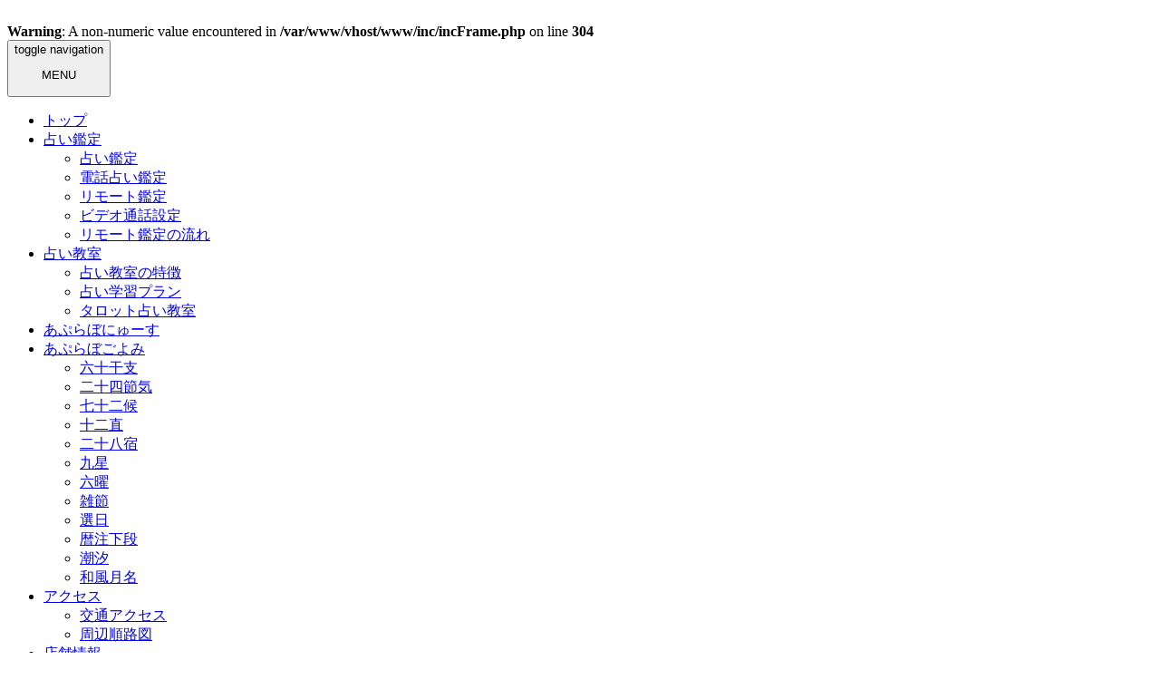

--- FILE ---
content_type: text/html; charset=UTF-8
request_url: https://www.uplab.net/koyomi/?c=nanani&p=%E5%B0%8F%E9%9B%AA
body_size: 3019
content:
<br />
<b>Warning</b>:  A non-numeric value encountered in <b>/var/www/vhost/www/inc/incFrame.php</b> on line <b>304</b><br />
<!doctype html>
<html lang="ja">
<head prefix="og: https://ogp.me/ns#">
<meta charset="UTF-8">
<meta name="viewport" content="width=device-width,initial-scale=1, minimum-scale=1, maximum-scale=2, user-scalable=yes" />

<title>菜虫化蝶 : 七十二候</title>
<meta name="description" content="七十二候（しちじゅうにこう）とは、二十四節気をさらに三分割して七十二区分としたものです。">
<meta name="keywords" content="七十二候,暦,お日柄,当たる,占い,">
<link rel='stylesheet' type='text/css' href='/inc/css/reset.css'>
<link rel='stylesheet' type='text/css' href='../css/common.css'>
<link rel='stylesheet' type='text/css' href='../css/main.css?20260123044154'>
<link rel='stylesheet' type='text/css' href='/inc/js/pagetop/pagetop.css'>
<link rel='stylesheet' type='text/css' href='../css/koyomi.css?20260123044154'>
<link rel='apple-touch-icon' sizes='180x180' href='/apple-touch-icon.png'>
<link rel='icon' type='image/png' sizes='32x32' href='/favicon-32x32.png'>
<link rel='icon' type='image/png' sizes='16x16' href='/favicon-16x16.png'>
<link rel='mask-icon' href='/safari-pinned-tab.svg' color='#6B8E23'>
<meta name='msapplication-TileColor' content='#6b8e23'>
<meta name='theme-color' content='#ffffff'>
<meta name='verify-v1' content='vXJcAqQEibBVgdJJWUzHo5RMj3G+7mHrOjXuY2yffQM=' />
<script async src='https://www.googletagmanager.com/gtag/js?id=UA-26327360-4'></script>
<script>
	window.dataLayer = window.dataLayer || [];
	function gtag(){dataLayer.push(arguments);}
	gtag('js', new Date());
	gtag('config', 'UA-26327360-4');
</script><script src='/inc/js/jquery-3.3.1.min.js'></script>
<script src='/inc/js/drawer/iscroll.js'></script>
<link rel='stylesheet' type='text/css' href='/inc/js/drawer/drawer.min.css'>
<script src='/inc/js/drawer/drawer.min.js'></script>
<script src='/inc/js/drawer/bootstrap.min.js'></script>
</head>
<body class="drawer drawer--right" ontouchstart="">
<header>
<button type="button" class="drawer-toggle drawer-hamburger">
	<span class="sr-only">toggle navigation</span>
	<span class="drawer-hamburger-icon"></span>
	<p class='tag'>MENU</p>
</button>
<nav class="drawer-nav" role="navigation">
	<ul class="drawer-menu"><li><a class='drawer-dropdown-menu-item' href='/'>トップ</a></li>
<li class='drawer-dropdown'><a class='drawer-menu-item' href='#' data-toggle='dropdown'>占い鑑定 <span class='drawer-caret'></span></a>
<ul class='drawer-dropdown-menu'>
<li><a class='drawer-dropdown-menu-item' href='/kantei/?c=shop'>占い鑑定</a></li>
<li><a class='drawer-dropdown-menu-item' href='/kantei/?c=tel'>電話占い鑑定</a></li>
<li><a class='drawer-dropdown-menu-item' href='/kantei/?c=video'>リモート鑑定</a></li>
<li><a class='drawer-dropdown-menu-item' href='/kantei/?c=skype'>ビデオ通話設定</a></li>
<li><a class='drawer-dropdown-menu-item' href='/kantei/?c=flow'>リモート鑑定の流れ</a></li>
</ul></li><li class='drawer-dropdown'><a class='drawer-menu-item' href='#' data-toggle='dropdown'>占い教室 <span class='drawer-caret'></span></a>
<ul class='drawer-dropdown-menu'>
<li><a class='drawer-dropdown-menu-item' href='/lesson/?c=feature'>占い教室の特徴</a></li>
<li><a class='drawer-dropdown-menu-item' href='/lesson/?c=plan'>占い学習プラン</a></li>
<li><a class='drawer-dropdown-menu-item' href='/lesson/?c=tarot'>タロット占い教室</a></li>
</ul></li><li><a class='drawer-brand' href='/news'>あぷらぼにゅーす</a></li>
<li class='drawer-dropdown'><a class='drawer-menu-item' href='#' data-toggle='dropdown'>あぷらぼごよみ <span class='drawer-caret'></span></a>
<ul class='drawer-dropdown-menu'>
<li><a class='drawer-dropdown-menu-item' href='/koyomi/?c=kansi'>六十干支</a></li>
<li><a class='drawer-dropdown-menu-item' href='/koyomi/?c=sekki'>二十四節気</a></li>
<li><a class='drawer-dropdown-menu-item' href='/koyomi/?c=nanani'>七十二候</a></li>
<li><a class='drawer-dropdown-menu-item' href='/koyomi/?c=choku'>十二直</a></li>
<li><a class='drawer-dropdown-menu-item' href='/koyomi/?c=nihachi'>二十八宿</a></li>
<li><a class='drawer-dropdown-menu-item' href='/koyomi/?c=kyusei'>九星</a></li>
<li><a class='drawer-dropdown-menu-item' href='/koyomi/?c=rokuyo'>六曜</a></li>
<li><a class='drawer-dropdown-menu-item' href='/koyomi/?c=zatusetu'>雑節</a></li>
<li><a class='drawer-dropdown-menu-item' href='/koyomi/?c=senjitsu'>選日</a></li>
<li><a class='drawer-dropdown-menu-item' href='/koyomi/?c=gedan'>暦注下段</a></li>
<li><a class='drawer-dropdown-menu-item' href='/koyomi/?c=choseki'>潮汐</a></li>
<li><a class='drawer-dropdown-menu-item' href='/koyomi/?c=getumei'>和風月名</a></li>
</ul></li><li class='drawer-dropdown'><a class='drawer-menu-item' href='#' data-toggle='dropdown'>アクセス <span class='drawer-caret'></span></a>
<ul class='drawer-dropdown-menu'>
<li><a class='drawer-dropdown-menu-item' href='/access/?c=location'>交通アクセス</a></li>
<li><a class='drawer-dropdown-menu-item' href='/access/?c=routemap'>周辺順路図</a></li>
</ul></li><li class='drawer-dropdown'><a class='drawer-menu-item' href='#' data-toggle='dropdown'>店舗情報 <span class='drawer-caret'></span></a>
<ul class='drawer-dropdown-menu'>
<li><a class='drawer-dropdown-menu-item' href='/info/?c=diviner'>占い師</a></li>
<li><a class='drawer-dropdown-menu-item' href='/info/?c=about'>店舗概要</a></li>
<li><a class='drawer-dropdown-menu-item' href='/info/?c=faq'>よくある質問</a></li>
</ul></li></ul>
</nav>
</header>
<main>
<div id='head'>
<a href='/' title='占いのお店アプラボ。' align='占いのお店アプラボ。'><img src='/inc/img/winglogo.png'></a>
<p class='catchphrase'>悩みは溜めない<br />明日を笑顔で迎えるために</p>
<div class='site_name'><a href='/' title='占いのお店アプラボ。' align='占いのお店アプラボ。'>占いのお店 アプラボ。</a></div>
<p class='date'>2026.1.23 Fri</p>
</div><div class='container'>
<nav><ol class='breadcrumb'><li class='top'><a href='/' alt='占いのお店 アプラボ。' title='占いのお店 アプラボ。'>Top</a></li>
<li><img src='/inc/img/leftarrow16g.png'>
</li><li><a href='/koyomi/' alt='あぷらぼごよみ' title='あぷらぼごよみ'>あぷらぼごよみ</a>
</li><li><img src='/inc/img/leftarrow16g.png'>
</li><li><a href='./?c=nanani' alt='七十二候' title='七十二候'>七十二候</a></li>
</li>
</ol></nav>

<div id='koyomi'>
<div id='nanani'>
<div class='heading'><h2 class='firstletter'>七十二候</h2></div>
<div class='frm'><div class='error'><p class='title'>404 File Not Found.</p><p>お探しのページが見つかりません。</p></div></div>
</div>


</div>
<div class='bnlink'><span class='yoko'><a href='./?c=sekki' title='二十四節気'>二十四節気</a>&nbsp;<img src='/inc/img/rightarrow16g.png'>&nbsp;</span><span class='crnt yoko'>…</span><span class='yoko'>&nbsp;<img src='/inc/img/leftarrow16g.png'>&nbsp;<a href='./?c=choku' title='十二直'>十二直</a></span></div><div class='bnlink listbtn'>
<a href='.' title='あぷらぼごよみ'>あぷらぼごよみ一覧</a>
</div>
</div><br />

<div id='foot_bar'></div>
<div id='foot'>
<div id='copy'>
	<br>
	<p class='kind'><span class='nowrap'>タロット占い</span> <span class='nowrap'>手相</span> <span class='nowrap'>九星気学</span> <span class='nowrap'>方位</span> <span class='nowrap'>家相</span> <span class='nowrap'>四柱推命</span> <span class='nowrap'>姓名判断</span></p>
	<h1><a href='https://www.uplab.net/' title='占いのお店 アプラボ。横浜 センター北'>占いのお店 アプラボ。</a></h1>
	<p class=''><a href="tel:0459157088">TEL 045-915-7088</a></p>
	<p class='add'>神奈川県横浜市都筑区中川中央1-33-8 2F</p>
	<p class='open'>営業時間：11：00 - 22：00<br />20時以降要予約　当日予約可</p>
	<p class='copy'>Copyright &copy; <a href='https://www.uplab.net/' class='label' title='あぷらぼ'>あぷらぼ</a> all rights reserved.</p>
</div></div>	<div class='pagetop'></div>
	</main>
	<script>
	$(document).ready(function() {
	  $('.drawer').drawer();
	});
	</script>
	<script src="/inc/js/pagetop/pagetop.js"></script>
			<div style="display:none;">
			<script type="text/javascript"><!--
			document.write('<a target="_blank" '
			+'href="https://tools.uplab.net/log_fortune/apricot.php?u=www"'
			+'><img src="https://tools.uplab.net/log_fortune/apricot.php'
			+'?u=www&m=c&refr='+escape(top.document.referrer)
			+'&scrn='+screen.width+'x'+screen.height+'x'+screen.colorDepth
			+'&navi='+navigator.userAgent+'" style="width:31px;height:31px;border:0px;"'
			+' /></a>');//--></script><noscript><a target="_blank"
			href="https://tools.uplab.net/log_fortune/apricot.php?u=www"><img
			src="https://tools.uplab.net/log_fortune/apricot.php?u=www&m=c"
			style="width:31px;height:31px;border:0px;" /></a>
			</noscript>
		</div>
		
</body>
</html>

